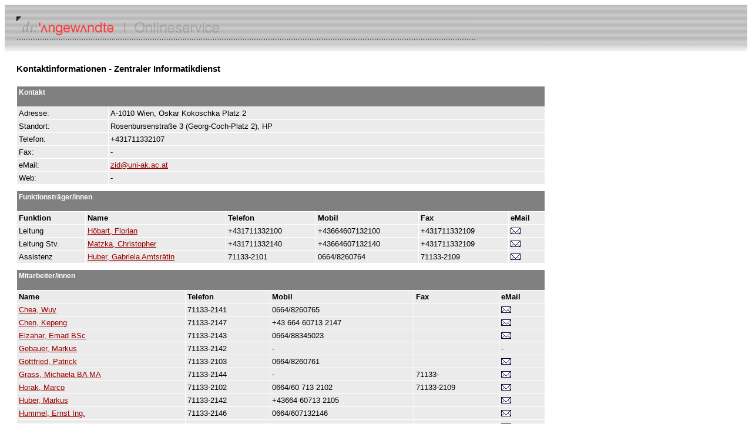

--- FILE ---
content_type: text/html; charset=UTF-8
request_url: https://service.uni-ak.ac.at/4DCGI/oe_einheit?1286?18.06.2024?&1823A628&
body_size: 2423
content:
<!DOCTYPE html PUBLIC "-//W3C//DTD HTML 4.01 Transitional//EN"><html>	<head>		<meta http-equiv="content-type" content="text/html;charset=utf-8">		<meta name="generator" content="Adobe GoLive 6">		<title>Organisationseinheit</title>		<link href="/4DCSS/style.css" rel="stylesheet">	</head>	<body bgcolor="#ffffff">			<table width="100%" border="0" cellspacing="0" cellpadding="20" height="76">			<tr>				<td background="/gfx/head_right_hp.gif"><img src="/gfx/vis_online.jpg" alt="" height="40" width="780"></td>			</tr>			<tr><td>		<table width="900" border="0" cellspacing="0" cellpadding="0">			<tr>				<td width="700">					<h1>Kontaktinformationen - Zentraler Informatikdienst</h1>				</td>			</tr>			<tr>				<td width="700"></td>			</tr>			<tr>				<td width="700"><img src="/gfx/space_clear.gif" alt="" height="10" width="100" border="0"></td>			</tr>			<tr>				<td width="700"><TABLE WIDTH='100%' BORDER='0' CELLSPACING='1' CELLPADDING='3' ><TR  BGCOLOR='#808080'><TD COLSPAN='2'><H4>Kontakt</H4></TD></TR><TR BGCOLOR='#EBEBEB'><TD>Adresse:</TD><TD>A-1010 Wien, Oskar Kokoschka Platz 2</TD></TR><TR BGCOLOR='#EBEBEB'><TD>Standort:</TD><TD>Rosenbursenstraße 3 (Georg-Coch-Platz 2), HP</TD></TR><TR BGCOLOR='#EBEBEB'><TD>Telefon:</TD><TD>+431711332107</TD></TR><TR BGCOLOR='#EBEBEB'><TD>Fax:</TD><TD>-</TD></TR><TR BGCOLOR='#EBEBEB'><TD>eMail:</TD><TD><A HREF='mailto:zid@uni-ak.ac.at <zid@uni-ak.ac.at>'>zid@uni-ak.ac.at</A></TD></TR><TR BGCOLOR='#EBEBEB'><TD>Web:</TD><TD>-</TD></TR></TABLE></td>			</tr>			<tr>				<td width="700"><img src="/gfx/space_clear.gif" alt="" height="10" width="100" border="0"></td>			</tr>			<tr>				<td width="700"><TABLE WIDTH='100%' BORDER='0' CELLSPACING='1' CELLPADDING='3' ><TR BGCOLOR='#808080'><TD COLSPAN='6'><H4>Funktionsträger/innen</H4></TD></TR><TR BGCOLOR='#EBEBEB'><TD><B>Funktion</B></TD><TD><B>Name</B></TD><TD><B>Telefon</B></TD><TD><B>Mobil</B></TD><TD><B>Fax</B></TD><TD><B>eMail</B></TD></TR><TR BGCOLOR='#EBEBEB'><TD>Leitung</TD><TD><A HREF='https://service.uni-ak.ac.at/4DCGI/pe_person?5119?31.01.2026?&j17fn1d7& '>Höbart, Florian</A></TD><TD>+431711332100</TD><TD>+43664607132100</TD><TD>+431711332109</TD><TD><A HREF='mailto:Florian Höbart <florian.hoebart@uni-ak.ac.at>'><IMG SRC='/4DCGI/send_picture?email.gif?' WIDTH='17' HEIGHT='11' ALIGN='BOTTOM'</A></TD></TR><TR BGCOLOR='#EBEBEB'><TD>Leitung Stv.</TD><TD><A HREF='https://service.uni-ak.ac.at/4DCGI/pe_person?5907?31.01.2026?&j1V71Xd7& '>Matzka, Christopher</A></TD><TD>+431711332140</TD><TD>+43664607132140</TD><TD>+431711332109</TD><TD><A HREF='mailto:Christopher Matzka <christopher.matzka@uni-ak.ac.at>'><IMG SRC='/4DCGI/send_picture?email.gif?' WIDTH='17' HEIGHT='11' ALIGN='BOTTOM'</A></TD></TR><TR BGCOLOR='#EBEBEB'><TD>Assistenz</TD><TD><A HREF='https://service.uni-ak.ac.at/4DCGI/pe_person?134?31.01.2026?&U1Vb7f17& '>Huber, Gabriela Amtsrätin</A></TD><TD>71133-2101</TD><TD>0664/8260764</TD><TD>71133-2109</TD><TD><A HREF='mailto:Gabriela Huber <gabriela.huber@uni-ak.ac.at>'><IMG SRC='/4DCGI/send_picture?email.gif?' WIDTH='17' HEIGHT='11' ALIGN='BOTTOM'</A></TD></TR></TABLE></td>			</tr>			<tr>				<td width="700"><img src="/gfx/space_clear.gif" alt="" height="10" width="100" border="0"></td>			</tr>			<tr>				<td width="700"><TABLE WIDTH='100%' BORDER='0' CELLSPACING='1' CELLPADDING='3' ><TR BGCOLOR='#808080'><TD COLSPAN='5'><H4>Mitarbeiter/innen</H4></TD></TR><TR BGCOLOR='#EBEBEB'><TD><B>Name</B></TD><TD><B>Telefon</B></TD><TD><B>Mobil</B></TD><TD><B>Fax</B></TD><TD><B>eMail</B></TD></TR><TR BGCOLOR='#EBEBEB'><TD><A HREF='https://service.uni-ak.ac.at/4DCGI/pe_person?7588?31.01.2026?&a1717YUS& '>Chea, Wuy</A></TD><TD>71133-2141</TD><TD>0664/8260765</TD><TD></TD><TD><A HREF='mailto:Wuy Chea <wuy.chea@uni-ak.ac.at>'><IMG SRC='/4DCGI/send_picture?email.gif?' WIDTH='17' HEIGHT='11' ALIGN='BOTTOM'</A></TD></TR><TR BGCOLOR='#EBEBEB'><TD><A HREF='https://service.uni-ak.ac.at/4DCGI/pe_person?9393?31.01.2026?&171XTRN7& '>Chen, Kepeng</A></TD><TD>71133-2147</TD><TD>+43 664 60713 2147 </TD><TD></TD><TD><A HREF='mailto:Kepeng Chen <kepeng.chen@uni-ak.ac.at>'><IMG SRC='/4DCGI/send_picture?email.gif?' WIDTH='17' HEIGHT='11' ALIGN='BOTTOM'</A></TD></TR><TR BGCOLOR='#EBEBEB'><TD><A HREF='https://service.uni-ak.ac.at/4DCGI/pe_person?7339?31.01.2026?&1V7SQM1Z& '>Elzahar, Emad BSc</A></TD><TD>71133-2143</TD><TD>0664/88345023</TD><TD></TD><TD><A HREF='mailto:Emad Elzahar <emad.elzahar@uni-ak.ac.at>'><IMG SRC='/4DCGI/send_picture?email.gif?' WIDTH='17' HEIGHT='11' ALIGN='BOTTOM'</A></TD></TR><TR BGCOLOR='#EBEBEB'><TD><A HREF='https://service.uni-ak.ac.at/4DCGI/pe_person?6801?31.01.2026?&UQP1L7Y1& '>Gebauer, Markus</A></TD><TD>71133-2142</TD><TD>-</TD><TD></TD><TD>-</TD></TR><TR BGCOLOR='#EBEBEB'><TD><A HREF='https://service.uni-ak.ac.at/4DCGI/pe_person?8222?31.01.2026?&171L7X32& '>Göttfried, Patrick</A></TD><TD>71133-2103</TD><TD>0664/8260761</TD><TD></TD><TD><A HREF='mailto:Patrick Göttfried <patrick.goettfried@uni-ak.ac.at>'><IMG SRC='/4DCGI/send_picture?email.gif?' WIDTH='17' HEIGHT='11' ALIGN='BOTTOM'</A></TD></TR><TR BGCOLOR='#EBEBEB'><TD><A HREF='https://service.uni-ak.ac.at/4DCGI/pe_person?9277?31.01.2026?&17K1W73Q& '>Grass, Michaela BA MA</A></TD><TD>71133-2144</TD><TD>-</TD><TD>71133-</TD><TD><A HREF='mailto:Michaela Grass <michaela.grass@uni-ak.ac.at>'><IMG SRC='/4DCGI/send_picture?email.gif?' WIDTH='17' HEIGHT='11' ALIGN='BOTTOM'</A></TD></TR><TR BGCOLOR='#EBEBEB'><TD><A HREF='https://service.uni-ak.ac.at/4DCGI/pe_person?6039?31.01.2026?&1JU717P3& '>Horak, Marco</A></TD><TD>71133-2102</TD><TD>0664/60 713 2102</TD><TD>71133-2109</TD><TD><A HREF='mailto:Marco Horak <marco.horak@uni-ak.ac.at>'><IMG SRC='/4DCGI/send_picture?email.gif?' WIDTH='17' HEIGHT='11' ALIGN='BOTTOM'</A></TD></TR><TR BGCOLOR='#EBEBEB'><TD><A HREF='https://service.uni-ak.ac.at/4DCGI/pe_person?9259?31.01.2026?&uT17r173& '>Huber, Markus</A></TD><TD>71133-2142</TD><TD>+43664 60713 2105  </TD><TD></TD><TD><A HREF='mailto:Markus Huber <markus.huber@uni-ak.ac.at>'><IMG SRC='/4DCGI/send_picture?email.gif?' WIDTH='17' HEIGHT='11' ALIGN='BOTTOM'</A></TD></TR><TR BGCOLOR='#EBEBEB'><TD><A HREF='https://service.uni-ak.ac.at/4DCGI/pe_person?6809?31.01.2026?&S17M173Q& '>Hummel, Ernst Ing.</A></TD><TD>71133-2146</TD><TD>0664/607132146</TD><TD></TD><TD><A HREF='mailto:Ernst Hummel <ernst.hummel@uni-ak.ac.at>'><IMG SRC='/4DCGI/send_picture?email.gif?' WIDTH='17' HEIGHT='11' ALIGN='BOTTOM'</A></TD></TR><TR BGCOLOR='#EBEBEB'><TD><A HREF='https://service.uni-ak.ac.at/4DCGI/pe_person?9151?31.01.2026?&1L71DP7H& '>Klein, Andrea</A></TD><TD>71133-2104</TD><TD>+43664607132104</TD><TD></TD><TD><A HREF='mailto:Andrea Klein <andrea.klein@uni-ak.ac.at>'><IMG SRC='/4DCGI/send_picture?email.gif?' WIDTH='17' HEIGHT='11' ALIGN='BOTTOM'</A></TD></TR><TR BGCOLOR='#EBEBEB'><TD><A HREF='https://service.uni-ak.ac.at/4DCGI/pe_person?8059?31.01.2026?&K17Cr1Gu& '>Schwald, Ramon</A></TD><TD>71133-2115</TD><TD>0664/8260748</TD><TD></TD><TD><A HREF='mailto:Ramon Schwald <ramon.schwald@uni-ak.ac.at>'><IMG SRC='/4DCGI/send_picture?email.gif?' WIDTH='17' HEIGHT='11' ALIGN='BOTTOM'</A></TD></TR><TR BGCOLOR='#EBEBEB'><TD><A HREF='https://service.uni-ak.ac.at/4DCGI/pe_person?9274?31.01.2026?&1B7NFH1L& '>Staberhofer, Daniela</A></TD><TD>71133-2117</TD><TD>-</TD><TD></TD><TD><A HREF='mailto:Daniela Staberhofer <daniela.staberhofer@uni-ak.ac.at>'><IMG SRC='/4DCGI/send_picture?email.gif?' WIDTH='17' HEIGHT='11' ALIGN='BOTTOM'</A></TD></TR><TR BGCOLOR='#EBEBEB'><TD><A HREF='https://service.uni-ak.ac.at/4DCGI/pe_person?7225?31.01.2026?&A1MEG7K1& '>Vevera, Isabelle</A></TD><TD>71133-2148</TD><TD>0664/607132148</TD><TD>71133-2109</TD><TD><A HREF='mailto:Isabelle Vevera <isabelle.vevera@uni-ak.ac.at>'><IMG SRC='/4DCGI/send_picture?email.gif?' WIDTH='17' HEIGHT='11' ALIGN='BOTTOM'</A></TD></TR><TR BGCOLOR='#EBEBEB'><TD><A HREF='https://service.uni-ak.ac.at/4DCGI/pe_person?9112?31.01.2026?&L1DF7J17& '>Zenczak, Anton</A></TD><TD>71133-2116</TD><TD>+43607132116</TD><TD></TD><TD><A HREF='mailto:Anton Zenczak <anton.z@uni-ak.ac.at>'><IMG SRC='/4DCGI/send_picture?email.gif?' WIDTH='17' HEIGHT='11' ALIGN='BOTTOM'</A></TD></TR></TABLE></td>			</tr>			<tr>				<td width="700"><img src="/gfx/space_clear.gif" alt="" height="10" width="100" border="0"></td>			</tr>			<tr>				<td width="700"><TABLE BORDER='0' CELLSPACING='1' CELLPADDING='3' ><TR><TD COLSPAN='4'><b>Übergeordnete Organisationseinheit</b></TD><TR><TD COLSPAN='4'><A HREF='/4DCGI/oe_einheit?1282?18.06.24?&D1H7z173&'>IT & Digitalisierung</A></TD></TR></Table><BR></td>			</tr>			<tr>				<td width="700"><img src="/gfx/space_clear.gif" alt="" height="10" width="100" border="0"></td>			</tr>			<tr>				<td width="700"><a href='https://service.uni-ak.ac.at/impressum' target='_blank'>Impressum</a> | © 2026 Universität für angewandte Kunst Wien | Seite erstellt am 31.01.2026 um 23:28:34.</td>			</tr>			<tr>				<td width="700">Inhaltliche Redaktion: <A HREF='mailto: personalmanagement@uni-ak.ac.at'>Personalmanagement</A> | Optimiert für Mozilla Firefox - Bei Problemen laden Sie bitte die <A HREF='https://www.mozilla.org/de/firefox/new/' TARGET='_blank'>aktuelle Version</A>.</td>			</tr>		</table>					</td></tr>	</table>	</body></html>